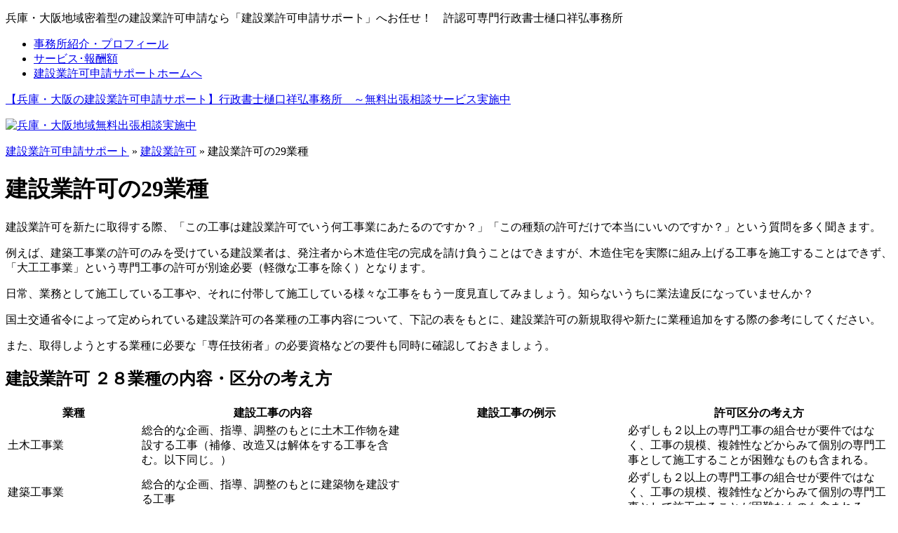

--- FILE ---
content_type: text/html; charset=UTF-8
request_url: http://www.higuchi-hp.com/kensetsu/28/
body_size: 12944
content:
<?xml version="1.0" encoding="UTF-8"?>
<!DOCTYPE html PUBLIC "-//W3C//DTD XHTML 1.0 Transitional//EN" "http://www.w3.org/TR/xhtml1/DTD/xhtml1-transitional.dtd">
<html xmlns="http://www.w3.org/1999/xhtml" lang="ja" xml:lang="ja">
<head>
<meta http-equiv="Content-Type" content="text/html; charset=UTF-8" />
<meta http-equiv="Content-Script-Type" content="text/javascript" />
<meta http-equiv="Content-Style-Type" content="text/css" />
<title>建設業許可の29業種 | 【兵庫・大阪の建設業許可申請サポート】行政書士樋口祥弘事務所　～無料出張相談サービス実施中　【行政書士樋口祥弘事務所】</title>
<style type="text/css" media="screen">
@import url( http://www.higuchi-hp.com/wp-content/themes/smartweblab/style.css );
</style>
<link rel="alternate" type="application/rss+xml" title="RSS 2.0" href="http://www.higuchi-hp.com/feed/" />
<link rel="alternate" type="text/xml" title="RSS .92" href="http://www.higuchi-hp.com/feed/rss/" />
<link rel="alternate" type="application/atom+xml" title="Atom 0.3" href="http://www.higuchi-hp.com/feed/atom/" />
<link rel="pingback" href="http://www.higuchi-hp.com/xmlrpc.php" />
<link rel="alternate" type="application/rss+xml" title="ROR" href="/ror.xml" />
	<link rel='archives' title='2016年7月' href='http://www.higuchi-hp.com/2016/07/' />
	<link rel='archives' title='2016年6月' href='http://www.higuchi-hp.com/2016/06/' />
	<link rel='archives' title='2015年3月' href='http://www.higuchi-hp.com/2015/03/' />
	<link rel='archives' title='2015年2月' href='http://www.higuchi-hp.com/2015/02/' />
	<link rel='archives' title='2014年7月' href='http://www.higuchi-hp.com/2014/07/' />
	<link rel='archives' title='2014年6月' href='http://www.higuchi-hp.com/2014/06/' />
	<link rel='archives' title='2014年5月' href='http://www.higuchi-hp.com/2014/05/' />
	<link rel='archives' title='2014年4月' href='http://www.higuchi-hp.com/2014/04/' />
	<link rel='archives' title='2014年3月' href='http://www.higuchi-hp.com/2014/03/' />
	<link rel='archives' title='2014年2月' href='http://www.higuchi-hp.com/2014/02/' />
	<link rel='archives' title='2013年12月' href='http://www.higuchi-hp.com/2013/12/' />
	<link rel='archives' title='2013年1月' href='http://www.higuchi-hp.com/2013/01/' />
	<link rel='archives' title='2012年1月' href='http://www.higuchi-hp.com/2012/01/' />
	<link rel='archives' title='2011年1月' href='http://www.higuchi-hp.com/2011/01/' />
	<link rel='archives' title='2010年6月' href='http://www.higuchi-hp.com/2010/06/' />
	<link rel='archives' title='2009年6月' href='http://www.higuchi-hp.com/2009/06/' />
	<link rel='archives' title='2009年2月' href='http://www.higuchi-hp.com/2009/02/' />
	<link rel='archives' title='2008年9月' href='http://www.higuchi-hp.com/2008/09/' />
	<link rel='archives' title='2008年8月' href='http://www.higuchi-hp.com/2008/08/' />
	<link rel='archives' title='2008年6月' href='http://www.higuchi-hp.com/2008/06/' />
	<link rel='archives' title='2008年3月' href='http://www.higuchi-hp.com/2008/03/' />
	<link rel='archives' title='2008年1月' href='http://www.higuchi-hp.com/2008/01/' />
<link rel='dns-prefetch' href='//s.w.org' />
<link rel="alternate" type="application/rss+xml" title="【兵庫・大阪の建設業許可申請サポート】行政書士樋口祥弘事務所　～無料出張相談サービス実施中 &raquo; 建設業許可の29業種 のコメントのフィード" href="http://www.higuchi-hp.com/kensetsu/28/feed/" />
		<script type="text/javascript">
			window._wpemojiSettings = {"baseUrl":"https:\/\/s.w.org\/images\/core\/emoji\/2.2.1\/72x72\/","ext":".png","svgUrl":"https:\/\/s.w.org\/images\/core\/emoji\/2.2.1\/svg\/","svgExt":".svg","source":{"concatemoji":"http:\/\/www.higuchi-hp.com\/wp-includes\/js\/wp-emoji-release.min.js?ver=4.7.29"}};
			!function(t,a,e){var r,n,i,o=a.createElement("canvas"),l=o.getContext&&o.getContext("2d");function c(t){var e=a.createElement("script");e.src=t,e.defer=e.type="text/javascript",a.getElementsByTagName("head")[0].appendChild(e)}for(i=Array("flag","emoji4"),e.supports={everything:!0,everythingExceptFlag:!0},n=0;n<i.length;n++)e.supports[i[n]]=function(t){var e,a=String.fromCharCode;if(!l||!l.fillText)return!1;switch(l.clearRect(0,0,o.width,o.height),l.textBaseline="top",l.font="600 32px Arial",t){case"flag":return(l.fillText(a(55356,56826,55356,56819),0,0),o.toDataURL().length<3e3)?!1:(l.clearRect(0,0,o.width,o.height),l.fillText(a(55356,57331,65039,8205,55356,57096),0,0),e=o.toDataURL(),l.clearRect(0,0,o.width,o.height),l.fillText(a(55356,57331,55356,57096),0,0),e!==o.toDataURL());case"emoji4":return l.fillText(a(55357,56425,55356,57341,8205,55357,56507),0,0),e=o.toDataURL(),l.clearRect(0,0,o.width,o.height),l.fillText(a(55357,56425,55356,57341,55357,56507),0,0),e!==o.toDataURL()}return!1}(i[n]),e.supports.everything=e.supports.everything&&e.supports[i[n]],"flag"!==i[n]&&(e.supports.everythingExceptFlag=e.supports.everythingExceptFlag&&e.supports[i[n]]);e.supports.everythingExceptFlag=e.supports.everythingExceptFlag&&!e.supports.flag,e.DOMReady=!1,e.readyCallback=function(){e.DOMReady=!0},e.supports.everything||(r=function(){e.readyCallback()},a.addEventListener?(a.addEventListener("DOMContentLoaded",r,!1),t.addEventListener("load",r,!1)):(t.attachEvent("onload",r),a.attachEvent("onreadystatechange",function(){"complete"===a.readyState&&e.readyCallback()})),(r=e.source||{}).concatemoji?c(r.concatemoji):r.wpemoji&&r.twemoji&&(c(r.twemoji),c(r.wpemoji)))}(window,document,window._wpemojiSettings);
		</script>
		<style type="text/css">
img.wp-smiley,
img.emoji {
	display: inline !important;
	border: none !important;
	box-shadow: none !important;
	height: 1em !important;
	width: 1em !important;
	margin: 0 .07em !important;
	vertical-align: -0.1em !important;
	background: none !important;
	padding: 0 !important;
}
</style>
<link rel='https://api.w.org/' href='http://www.higuchi-hp.com/wp-json/' />
<link rel="EditURI" type="application/rsd+xml" title="RSD" href="http://www.higuchi-hp.com/xmlrpc.php?rsd" />
<link rel="wlwmanifest" type="application/wlwmanifest+xml" href="http://www.higuchi-hp.com/wp-includes/wlwmanifest.xml" /> 
<link rel='prev' title='特定建設業の要件' href='http://www.higuchi-hp.com/document/tokutei/' />
<link rel='next' title='あわせて取得した方がよい業種' href='http://www.higuchi-hp.com/kensetsu/recommend/' />
<meta name="generator" content="WordPress 4.7.29" />
<link rel="canonical" href="http://www.higuchi-hp.com/kensetsu/28/" />
<link rel='shortlink' href='http://www.higuchi-hp.com/?p=28' />
<link rel="alternate" type="application/json+oembed" href="http://www.higuchi-hp.com/wp-json/oembed/1.0/embed?url=http%3A%2F%2Fwww.higuchi-hp.com%2Fkensetsu%2F28%2F" />
<link rel="alternate" type="text/xml+oembed" href="http://www.higuchi-hp.com/wp-json/oembed/1.0/embed?url=http%3A%2F%2Fwww.higuchi-hp.com%2Fkensetsu%2F28%2F&#038;format=xml" />
</head>
<body id="pagetop">
<div id="rap">
<div class="description">
<p>兵庫・大阪地域密着型の建設業許可申請なら「建設業許可申請サポート」へお任せ！　許認可専門行政書士樋口祥弘事務所</p>
<div class="top-navi">
<ul>
<li class="tn01"><a href="http://www.higuchi-hp.com/office/">事務所紹介・プロフィール</a></li>
<li class="tn02"><a href="http://www.higuchi-hp.com/service/">サービス･報酬額</a></li>
<li class="tn03"><a href="http://www.higuchi-hp.com/">建設業許可申請サポートホームへ</a></li>
</ul>
</div>
</div>


<div id="header">
	<div id="logo-area">
		<div id="logo"><a href="http://www.higuchi-hp.com">【兵庫・大阪の建設業許可申請サポート】行政書士樋口祥弘事務所　～無料出張相談サービス実施中</a></div>
	</div>
<div class="header-contact">
<p><a href="/contact/"><img src="/img/header-banner.png" alt="兵庫・大阪地域無料出張相談実施中" /></a></p>
</div>


</div>
<!-- /header -->
<div id="content">

<div id="pankuzu">

<!-- Breadcrumb, generated by 'Breadcrumb Nav XT' - http://sw-guide.de/ -->
<a href="http://www.higuchi-hp.com" title="Browse to: 建設業許可申請サポート">建設業許可申請サポート</a> &raquo; <a href="http://www.higuchi-hp.com/category/kensetsu/" rel="category tag">建設業許可</a> &raquo; 建設業許可の29業種
</div>



<div class="post">

<h1 class="title-header01" id="post-28">建設業許可の29業種</h1>

<div class="storycontent">
<p> 建設業許可を新たに取得する際、「この工事は建設業許可でいう何工事業にあたるのですか？」「この種類の許可だけで本当にいいのですか？」という質問を多く聞きます。</p>
<p>例えば、建築工事業の許可のみを受けている建設業者は、発注者から木造住宅の完成を請け負うことはできますが、木造住宅を実際に組み上げる工事を施工することはできず、「大工工事業」という専門工事の許可が別途必要（軽微な工事を除く）となります。</p>
<p>日常、業務として施工している工事や、それに付帯して施工している様々な工事をもう一度見直してみましょう。知らないうちに業法違反になっていませんか？</p>
<p>国土交通省令によって定められている建設業許可の各業種の工事内容について、下記の表をもとに、建設業許可の新規取得や新たに業種追加をする際の参考にしてください。</p>
<p>また、取得しようとする業種に必要な「専任技術者」の必要資格などの要件も同時に確認しておきましょう。</p>
<h2>建設業許可 ２８業種の内容・区分の考え方</h2>
<table class="basic-table" width="100%">
<tr>
<th width="15%">業種</th>
<th width="30%">建設工事の内容</th>
<th width="25%">建設工事の例示</th>
<th width="30%">許可区分の考え方</th>
</tr>
<tr>
<td>土木工事業</td>
<td>総合的な企画、指導、調整のもとに土木工作物を建設する工事（補修、改造又は解体をする工事を含む。以下同じ。）</td>
<td></td>
<td>必ずしも２以上の専門工事の組合せが要件ではなく、工事の規模、複雑性などからみて個別の専門工事として施工することが困難なものも含まれる。
</td>
</tr>
<tr>
<td>建築工事業</td>
<td>総合的な企画、指導、調整のもとに建築物を建設する工事</td>
<td></td>
<td>必ずしも２以上の専門工事の組合せが要件ではなく、工事の規模、複雑性などからみて個別の専門工事として施工することが困難なものも含まれる。
</td>
</tr>
<tr>
<td>大工工事業</td>
<td>木材の加工又は取付けにより工作物を築造し、又は工作物に木製設備を取付ける工事</td>
<td>大工工事、型枠工事、造作工事</td>
<td></td>
</tr>
<tr>
<td>左官工事業</td>
<td>工作物に壁土、モルタル、漆くい、プラスター、繊維等をこて塗り、吹き付け又ははり付ける工事</td>
<td>左官工事、モルタル工事、モルタル防水工事、吹付け工事、とぎ出し工事、洗い出し工事</td>
<td>① 防水モルタルを用いた防水工事は左官工事業、防水工事業どちらの業種の許可でも施工可能である。<br />
② 「タス張り工事」「乾式壁工事」については、通常、左官工事を行う際の準備作業として当然に含まれている。</td>
</tr>
<tr>
<td>とび土木工事業</td>
<td>①足場の組立て、機械器具・建設機材等の重量物の運搬配置、鉄骨などの組立て、工作物の解体等を行う工事<br />
②くい打ち、くい抜き、場所打ぐいを行う工事<br />
③土砂等の掘削、盛上げ、締固め等を行う工事<br />
④コンクリートにより工作物を築造する工事<br />
⑤その他基礎的ないしは準備的工事
</td>
<td>①とび工事、ひき工事、足場等仮設工事、重量物の揚重運搬配置工事、鉄筋組立て工事、コンクリートブロック据付け工事<br />
②くい工事、くい打ち工事、くい抜き工事、場所打ぐい工事<br />
③土工事、掘削工事、根切り工事、発破工事、盛土工事<br />
④コンクリート工事、コンクリート打設工事、コンクリート圧送工事、プレストレストコンクリート工事<br />
⑤地すべり防止工事、地盤改良工事、ボーリンググラウト工事、土留め工事、仮締切り工事、吹付け工事、道路付付属物設置工事、捨石工事、外構工事、はりつけ工事
</td>
<td>①『とび・土工・コンクリート工事』における「コンクリートブロック据付け工事」並びに『石工事』及び『タイル・れんが・ブロック工事』における「コンクリートブロック積み・張り工事」間の区分の考え方は、根固めブロック、消波ブロックの据付け等土木工事において規模の大きいコンクロートの据付けを行う工事等が『とび・土工・コンクリート工事』であり、建築物の内外装として擬石等をはり付ける工事や法面処理又は擁壁としてコンクリートブロックを積み、又ははり付ける工事等が『石工事』であり、コンクリートブロックにより建築物を建設する工事等が『タイル・れんが・ブロック工事』である。<br />
②「プレストレストコンクリート工事」のうち橋梁等の土木工作物を総合的に建設する工事は『土木一式工事』に該当する。<br />
③「吹付け工事」とは、「モルタル吹付け工事」及び「種子吹付け工事」を総称したものであり、法面処理等のためにモルタル又は種子を吹付ける工事をいい、建築物に対するモルタル等の吹付けは『左官工事』における「吹付け工事」に該当する。<br />
④「地盤改良工事」とは、薬液注入工事、ウエルポイント工事等各種の地盤の改良を行う工事を総称したものである。</td>
</tr>
<tr>
<td>石工事業</td>
<td>石材（石材に類似のコンクリートブロック及び擬石を含む。）の加工又は積方により工作物を築造し、又は工作物に石材を取付ける工事</td>
<td>石積み（張り）工事、コンクリートブロック積み（張り）工事</td>
<td>
</td>
</tr>
<tr>
<td>屋根工事業</td>
<td>瓦、スレート、金属薄板等により屋根をふく工事</td>
<td>屋根ふき工事</td>
<td>①「瓦」「スレート」「金属薄板」については、屋根をふく材料の別を示したものにすぎず、また、これら以外の材料による屋根ふき工事も多いことから、これらを包括して「屋根ふき工事」とする。したがって、「板金屋根工事」も『板金工事』ではなく『屋根工事』に該当する。<br />
②「屋根断熱工事」は、断熱処理を施した材料により屋根をふく工事であり「屋根ふき工事」の一類型である。</td>
</tr>
<tr>
<td>電気工事業</td>
<td>発電設備、変電設備、送配電設備、構内電気設備等を設置する工事</td>
<td>発電設備工事、送配電線工事、引込線工事、変電設備工事、構内電気設備（非常用電気設備含む。）工事、照明設備工事、電車線工事、信号設備工事、ネオン装置工事</td>
<td>必ずしも２以上の専門工事の組合せが要件ではなく、工事の規模、複雑性などからみて個別の専門工事として施工することが困難なものも含まれる。
</td>
</tr>
<tr>
<td>管工事業</td>
<td>冷暖房、空気調和、給排水、衛生等のための設備を設置し、又は金属製等の管を使用して水、油、ガス、水蒸気等を送配するための設備を設置する工事</td>
<td>冷暖房設備工事、冷凍冷蔵設備工事、空気調和設備工事、給排水、給湯設備工事、厨房設備工事、衛生設備工事、浄化槽工事、水洗便所設備工事、ガス管配管工事、ダクト工事、管内更生工事</td>
<td>し尿処理に関する施設の建設工事における『管工事』『水道施設工事』『清掃施設工事』間の区分の考え方は、規模の大小を問わず浄化槽によりし尿を処理する施設の建設工事が『管工事』に該当し、公共工事が設置するもので下水道により収集された汚水を処理する施設の建設工事が『水道施設工事』に該当し、公共団体が設置するもので汲取方式により収集されたし尿を処理する施設の建設工事が『清掃施設工事』に該当する。
</td>
</tr>
<tr>
<td>タイル・れんが・ブロック工事業</td>
<td>れんが、コンクリートブロック等により工作物を築造し、又は工作物にれんが、コンクリートブロック、タイル等を取付け、又ははり付ける工事</td>
<td>コンクリートブロック積み（張り）工事、レンガ積み（張り）工事、タイル張り工事、築炉工事、スレート張り工事</td>
<td>①「スレート張り工事」とは、スレートを外壁等にはる工事を内容としており、スレートにより屋根をふく工事は『屋根工事』に該当する。<br />
②「コンクリートブロック」には、プレキャストコンクリートパネル及びオートクレイブ養生をした軽量気ほうコンクリートパネルも含まれる。</p>
</td>
</tr>
<tr>
<td>鋼構造物工事業</td>
<td>形鋼、鋼板等の鋼材の加工又は組立てにより工作物を築造する工事</td>
<td>鉄骨工事、橋梁工事、鉄塔工事、石油・ガス等の貯蔵用タンク設備工事、屋外広告工事、門扉設置工事</td>
<td>『鋼構造物工事』における「鉄骨工事」と『とび・土工・コンクリート工事』における「鉄骨組立工事」との区分の考え方は、鉄骨の製作、加工から組立までを一貫して請け負うのが『鋼構造物工事』であり、既に加工された鉄骨を現場で組立てることのみを請け負うのが『とび・土工・コンクリート工事』である。
</td>
</tr>
<tr>
<td>鉄筋工事業</td>
<td>棒鋼等の鋼材を加工し、接合し、又は組立てる工事</td>
<td>鉄筋加工組立て工事、ガス圧接工事</td>
<td></td>
</tr>
<tr>
<td>舗装工事業</td>
<td>道路等の地盤面をアスファルト、コンクリート、砂、砂利、砕石等によりほ装する工事</td>
<td>アスファルトほ装工事、コンクリートほ装工事、ブロックほ装工事、路盤築造工事</td>
<td>①ほ装工事と併せて施工されることが多いガードレール設置工事については、工事の種類としては『とび・土工・コンクリート工事』に該当する。<br />
②人工芝張付け工事については、地盤面をコンクリート等でほ装した上にはり付けるものは『ほ装工事』に該当する。</p>
</td>
</tr>
<tr>
<td>しゅんせつ工事業</td>
<td>河川、港湾等の水底をしゅんせつする工事</td>
<td>しゅんせつ工事</td>
<td>
</td>
</tr>
<tr>
<td>板金工事業</td>
<td>金属薄板等を加工して工作物に取付け、又は工作物に金属製等の付属物を取付ける工事</td>
<td>板金加工取付け工事、建築板金工事</td>
<td>「建築板金工事」とは、建築物の内外装として建築物の板金をはり付ける工事をいい、具体的には建築物の外壁へのカラー鉄板張付け工事や厨房の天井へのステンレス板張付け工事等である。
</td>
</tr>
<tr>
<td>ガラス工事業</td>
<td>工作物にガラスを加工して取付ける工事</td>
<td>ガラス加工取付け工事</td>
<td>
</td>
</tr>
<tr>
<td>塗装工事業</td>
<td>塗料、塗材等を工作物に吹付け、塗付け、又ははり付ける工事</td>
<td>塗装工事、溶射工事、ライニング工事、布張り仕上工事、鋼構造物塗装工事、路面標示工事</td>
<td>「下地調整工事」「ブラスト工事」については、通常塗装工事を行う際の準備作業として当然に含まれるものである。
</td>
</tr>
<tr>
<td>防水工事業</td>
<td>アスファルト、モルタル、シーリング材等によって防水を行う工事</td>
<td>アスファルト防水工事、モルタル防水工事、シーリング工事、塗膜防水工事、シート防水工事、注水防水工事</td>
<td>『防水工事』に含まれるものは、いわゆる建築系の防水工事のみであり、トンネル防水工事等の土木系の防水工事は『とび・土工・コンクリート工事』に該当する。
</td>
</tr>
<tr>
<td>内装仕上工事業</td>
<td>木材、石膏ボード、吹音板、壁紙、たたみ、ビニール床タイル、カーペット、ふすま等を用いて建築物の内装仕上げを行う工事</td>
<td>インテリア工事、天井仕上工事、壁張り工事、内装間仕切り工事、床仕上工事、たたみ工事、ふすま工事、家具工事、防音工事</td>
<td>①「家具工事」とは、建築物に家具を据付け又は家具の材料を現場にて加工若しくは組立てて据付ける工事をいう。<br />
②「防音工事」とは、建築物における通常の防音工事であり、ホール等の構造的に音響効果を目的とするような工事は含まれない。</p>
</td>
</tr>
<tr>
<td>機械器具設置工事業</td>
<td>機械器具の組立て等により工作物を建設し、又は工作物に機械器具を取付ける工事</td>
<td>プラント設備工事、運搬機器設置工事、内燃力発電設備工事、集塵機器設置工事、給排気機器設置工事、揚排水機器設置工事、ダム用仮設備工事、遊戯施設設置工事、舞台装置設置工事、サイロ設置工事、立体駐車場設備工事</td>
<td>①『機械器具設置工事業』には広く全ての機械器具類の設置に関する工事が含まれるため、機械器具の種類によっては『電気工事』『管工事』『電気通信工事』『消防施設工事』等と重複するものもあるが、これらについては原則として『電気工事』等それぞれの専門の工事の方に区分するものとし、これたいずれにも該当しない機械器具あるいは複合的な機械器具の設置が『機械器具設置工事業』に該当する。<br />
②「運搬機器設置工事」には「昇降機設置工事」も含まれる。<br />
③「給排気機器設置工事」とはトンネル、地下道等の給排気用に設置される機械器具に関する工事であり、建築物の中に設置される通常の空調機器の設置工事は『管工事』に該当する。</p>
</td>
</tr>
<tr>
<td>熱絶縁工事業</td>
<td>工作物又は工作物の設備を熱絶縁する工事</td>
<td>冷暖房設備、冷凍冷蔵設備、動力設備又は燃料工業、化学工業等の設備の熱絶縁工事</td>
<td>
</td>
</tr>
<tr>
<td>電気通信工事業</td>
<td>有線電気通信設備、無線電機通信設備、放送機械設備、データ通信設備等の電気通信設備を設置する工事</td>
<td>電機通信線路設備工事、電気通信機械設置工事、放送機械設備工事、空中線設備工事、データ通信設備工事、情報制御設備工事、TV電波障害防除設備工事</td>
<td>
「情報制御設備工事」にはコンピュータ等の情報処理設備の設置工事も含まれる。</td>
</tr>
<tr>
<td>熱絶縁工事業</td>
<td>工作物又は工作物の設備を熱絶縁する工事</td>
<td>冷暖房設備、冷凍冷蔵設備、動力設備又は燃料工業、化学工業等の設備の熱絶縁工事</td>
<td>
</td>
</tr>
<tr>
<td>造園工事業</td>
<td>整地、樹木の植栽、景石のすえ付け等により庭園、公園、緑地等の苑地を築造し、道路、建築物の屋上等を緑化し、又は植生を復元する工事</td>
<td>植栽工事、地被工事、景石工事、地ごしらえ工事、公園設備工事、広場工事、園路工事、水景工事、屋上等緑化工事</td>
<td>①「広場工事」とは、修景広場、芝生広場、運動広場その他の広場を築造する工事であり、「園路工事」とは、公園内の遊歩道、緑道等を建設する工事である。<br />
②「公園設備工事」には、花壇、噴水その他の修景施設、休憩所その他の休養施設、遊戯施設、便益施設等の建設工事が含まれる。<br />
③「屋上等緑化工事」とは、建築物の屋上、壁面等を緑化する建設工事である。<br />
④「植栽工事」には、植生を復元する建設工事が含まれる。</p>
</td>
</tr>
<tr>
<td>さく井工事業</td>
<td>さく井機械等を用いてさく孔、さく井を行う工事又はこれらの工事に伴う揚水設備設置等を行う工事</td>
<td>さく井工事、観測井工事、還元井工事、温泉掘削工事、井戸築造工事、さく孔工事、石油掘削工事、天然ガス掘削工事、揚水設備工事</td>
<td>
</td>
</tr>
<tr>
<td>建具工事業</td>
<td>工作物に木製又は金属製の建具等を取付ける工事</td>
<td>金属製建具取付け工事、サッシ取付け工事、金属製カーテンウォール取付け工事、シャッター取付け工事、自動ドア取付け工事、木製建具取付け工事、ふすま工事</td>
<td>
</td>
</tr>
<tr>
<td>水道施設工事業</td>
<td>上水道、工業用水道等のための取水、浄水、配水等の施設を築造する工事又は公共下水道若しくは流域下水道の処理設備を設置する工事</td>
<td>取水施設工事、浄水施設工事、配水施設工事、下水処理設備工事</td>
<td>上下水道に関する施設の建設工事における『水道施設工事』『管工事』『土木一式工事』間の区分の考え方は、上下水道等の取水、浄水、配水等の施設及び下水処理場内の処理設備を築造、設置する工事が『水道施設工事』であり、家屋その他の施設の敷地内の配管工事及び上水道等の配水小管を設置する工事が『管工事』であり、これらの敷地外の例えば公道下等の下水道の配管工事及び下水処理場自体の敷地造成工事が『土木一式工事』である。なお、農業用水道、かんがい用排水施設等の建設工事は『土木一式工事』に該当する。
</td>
</tr>
<tr>
<td>消防施設工事業</td>
<td>火災警報設備、消火設備、避難設備若しくは消火活動に必要な設備を設置し、又は工作物に取付ける工事</td>
<td>屋内消火栓設置工事、スプリンクラー設置工事、水噴霧、泡、不燃性ガス、蒸発性液体又は粉末による消火設備工事、屋外消化栓設置工事、動力消防ポンプ設置工事、火災報知設備工事、漏電火災警報器設備工事、非常警報設備工事、金属製避難はしご、救助袋、緩降機、避難橋又は排煙設備の設置工事</td>
<td>「金属製避難はしご」とは、火災時等にのみ使用する組立式のはしごであり、ビルの外壁に固定された避難階段等はこれに該当しない。このような固定された避難階段を設置する工事は、建築物の躯体の一部の工事として『建築一式工事』又は『鋼構造物工事』に該当する。
</td>
</tr>
<tr>
<td>解体工事業</td>
<td>工作物の解体を行う工事</td>
<td>工作物解体工事</td>
<td>それぞれの専門工事において建設される目的物について、それのみを解体する工事は各専門工事に該当する。総合的な企画、指導、調整のもとに土木工作物や建築物を解体する工事は、それぞれ「土木一式工事」や「建築一式工事」に該当する。
</td>
</tr>
</table>
<div class="pr">
いかがでしたか？<br />
当り前のことのようで、意外と見落としていることがあるかもしれません。<br />
心配な方は一度ご相談くださいませ。</p>
<p class="link-style"><a href="/contact/">お問い合わせ</a></p>
</div>
<p><a href="http://www.higuchi-hp.com/contact/">建設業許可に関するお問い合わせはこちらから</a></p>
</div>
</div>

<div class="navigation">
<div class="prev"><a href="http://www.higuchi-hp.com/kensetsu/%e4%b8%80%e8%88%ac%e5%bb%ba%e8%a8%ad%e6%a5%ad%e3%81%a8%e7%89%b9%e5%ae%9a%e5%bb%ba%e8%a8%ad%e6%a5%ad/" rel="prev">一般建設業と特定建設業</a></div>

<div class="next"><a href="http://www.higuchi-hp.com/kensetsu/recommend/" rel="next">あわせて取得した方がよい業種</a></div>
</div>

<div class="pagetop"><a href="#pagetop"><img src="/img/pagetop.png" alt="ページの先頭へ戻る" /></a></div>

<div class="pagefooter">
<p class="copy-omakase">これから建設業許可の取得をお考えの方も、すでに許可をお持ちの方も、
建設業許可に関することなら建設業許可専門行政書士樋口にお任せ下さい！</p>

<p style="text-align:center;padding:10px 15px;background:#ffffdd"><b>建設業と関連の深い業務もお任せ下さい！</b><br />
「株式会社の設立 」、「宅建業の免許」、「<a href="http://sanpai-unpan.com/">産業廃棄物収集運搬業の許可</a>」、<br />
「解体工事業、電気工事業、建築士事務所の登録等」、「資金調達の相談」等



<p class="copy-support">より良い解決策を提案できるよう、専門家として全力でサポートします。</p>

<p><a href="/contact/"><img src="/img/bt-contact.png" alt="無料診断・無料相談メールは今すぐこちらから" /></a></p>

<p><img src="/img/tel.png" alt="電話受付時間（月～土AM9：30～PM19:00）" /><br />
ホームページを見たとお伝え下さい。行政書士　樋口が対応させて頂きます。</p>

<p>メール・FAXでもお問い合わせいただけます。（２４時間受付）<br />
<img src="/img/mail-fax.png" alt="mail-fax" /></p>




<p><a href="/contact/"><img src="/img/bn-consul.png" alt="兵庫・大阪無料出張相談サービス実施中" /></a></p>


<p><a href="/tokuten/"><img src="/img/bn-tokuten.png" alt="お申し込み特典のご案内" /></a></p>
</div>

<div class="about-area">
<img src="/img/photo.png" alt="行政書士樋口祥弘" class="about-img" />
<div class="about">
<h3>行政書士樋口祥弘事務所</h3>
<p>兵庫県行政書士会会員<br />
日本行政書士会連合会 第07261239号<br />
入国管理局承認申請取次者<br />
個人情報保護士認定者<br />
行政書士　樋口 祥弘 （ヒグチ ヨシヒロ）<br />
〒660-0064　兵庫県尼崎市稲葉荘1丁目6番29号<br />
TEL ： 06-6430-7844<br />
FAX ： 06-6430-7845<br />
Mail: info@higuchi-hp.com</p>
</div>

<p style="clear:both;" class="link-style"><a href="/office">事務所概要・アクセスマップはこちら</a></p>

</div>
<div class="cover">
<img src="/img/area.png" alt="ご足労かけません！私がお伺いいたします！" style="float:left;margin-right:15px" />
<p class="cover-copy">兵庫大阪地域密着型！建設業許可申請サポートの訪問相談対応地域</p>
 
<p>尼崎市・西宮市・宝塚市・芦屋市・伊丹市・川西市・明石市・加古川市・三田市・三木市・神戸市（北区・須磨区・垂水区・中央区・長田区・灘区・西区・東灘区・兵庫区）・他兵庫県全域対応・大阪市（旭区・阿倍野区・生野区・北区・此花区・城東区・住之江区・住吉区・大正区・中央区・鶴見区・天王寺区・浪速区・西区・西成区・西淀川区・東住吉区・東淀川区・平野区・福島区・港区・都島区・淀川区）堺市・豊中市・池田市・茨木市・吹田市・高槻市・守口市・枚方市・門真市・摂津市・門真市・東大阪市・他大阪府全域対応</p>

</div>
<div class="pagetop"><a href="#pagetop"><img src="/img/pagetop.png" alt="ページの先頭へ戻る" /></a></div>

</div>


<div id="menu">
<p><a href="/contact/"><img src="/img/bt-contact-s.png" alt="お問い合わせ・相談申込み" /></a></p>


<div class="menu-consul">
<h2>兵庫・大阪無料出張相談実施中</h2>
<p>無料出張相談のご予約はお電話・インターネットから</p>
<p class="menu-tel"><img src="/img/menu-tel.png" alt="建設業許可無料出張相談申込み電話番号" /></p>
<p><a href="/contact/" title="無料出張相談のネット申込みはこちら"><img src="/img/bt-consul-s.png" alt="無料出張相談の申込み" /></a></p>
</div>


<div class="service-menu">
<h2 class="service-header">建設業許可申請サポート.comサービス案内</h2>
  <ul>
    <li><a href="/service/">サービス案内・報酬について</a></li>
    <li><a href="/service/point/">サービスポイント</a></li>
    <li><a href="/service/s_kensetsu/">建設業許可申請一式代行</a></li>
    <li><a href="/service/s_keishin/">経審一式サポート</a></li>
    <li><a href="/service/flow/">お申込から申請までの流れ</a></li>
    <li><a href="/service/faq/">よくあるご質問（FAQ）</a></li>
  </ul>
</div>

<p><a href="/tokuten/"><img src="/img/bn-tokuten-s.png" alt="お申し込み特典のご案内" /></a></p>

<div class="menu-list">
<h2>建設業許可</h2>
<ul>
  <li><a href="http://www.higuchi-hp.com/kensetsu/words/">建設業許可 用語解説</a></li>
  <li><a href="http://www.higuchi-hp.com/kensetsu/kiso/">建設業許可 基礎知識</a></li>
  <li><a href="http://www.higuchi-hp.com/kensetsu/recommend/">あわせて取得した方がよい業種</a></li>
  <li><a href="http://www.higuchi-hp.com/kensetsu/28/">建設業許可の29業種</a></li>
  <li><a href="http://www.higuchi-hp.com/kensetsu/%e4%b8%80%e8%88%ac%e5%bb%ba%e8%a8%ad%e6%a5%ad%e3%81%a8%e7%89%b9%e5%ae%9a%e5%bb%ba%e8%a8%ad%e6%a5%ad/">一般建設業と特定建設業</a></li>
  <li><a href="http://www.higuchi-hp.com/kensetsu/%e7%9f%a5%e4%ba%8b%e8%a8%b1%e5%8f%af%e3%81%a8%e5%a4%a7%e8%87%a3%e8%a8%b1%e5%8f%af/">知事許可と大臣許可</a></li>
  <li><a href="http://www.higuchi-hp.com/kensetsu/%e5%bb%ba%e8%a8%ad%e6%a5%ad%e8%a8%b1%e5%8f%af%e3%81%af%e5%bf%85%e8%a6%81%e3%81%8b/">建設業許可は必要か</a></li>
</ul>
</div>


<div class="menu-list">
<h2>建設業許可の要件</h2>
<ul>
  <li><a href="http://www.higuchi-hp.com/document/syukkou/">出向社員について</a></li>
  <li><a href="http://www.higuchi-hp.com/document/%e4%b8%bb%e4%bb%bb%e6%8a%80%e8%a1%93%e8%80%85%e3%81%a8%e7%9b%a3%e7%90%86%e6%8a%80%e8%a1%93%e8%80%85/">主任技術者と監理技術者</a></li>
  <li><a href="http://www.higuchi-hp.com/document/kekkaku/">欠格要件について</a></li>
  <li><a href="http://www.higuchi-hp.com/document/yokencheck/">建設業許可の要件チェック</a></li>
  <li><a href="http://www.higuchi-hp.com/document/osaka/">【大阪府】新規許可確認書類</a></li>
  <li><a href="http://www.higuchi-hp.com/document/hyougo/">【兵庫県】新規許可確認書類</a></li>
  <li><a href="http://www.higuchi-hp.com/document/new-document/">建設業許可必要書類一覧</a></li>
  <li><a href="http://www.higuchi-hp.com/document/kokkashikaku/">専任技術者の国家資格一覧</a></li>
  <li><a href="http://www.higuchi-hp.com/document/sennin/">専任技術者について</a></li>
  <li><a href="http://www.higuchi-hp.com/document/kanri/">経営業務の管理責任者について</a></li>
  <li><a href="http://www.higuchi-hp.com/document/tokutei/">特定建設業の要件</a></li>
  <li><a href="http://www.higuchi-hp.com/document/ippan/">一般建設業の要件</a></li>
</ul>
</div>

<div class="menu-list">
<h2>許可取得後の手続き</h2>
<ul>
  <li><a href="http://www.higuchi-hp.com/after/attention/">建設業許可業者の注意事項</a></li>
  <li><a href="http://www.higuchi-hp.com/after/houjin/">個人から法人成り</a></li>
  <li><a href="http://www.higuchi-hp.com/after/kyokagae/">般・特新規　許可換え</a></li>
  <li><a href="http://www.higuchi-hp.com/after/gyoutsui/">業種追加申請</a></li>
  <li><a href="http://www.higuchi-hp.com/after/todokede/">各種変更届</a></li>
  <li><a href="http://www.higuchi-hp.com/after/kessan/">決算変更届</a></li>
  <li><a href="http://www.higuchi-hp.com/after/update/">許可の更新手続き</a></li>
</ul>
</div>


<div class="menu-list">
<h2>建設業許可のQ&A</h2>
<ul>
  <li><a href="http://www.higuchi-hp.com/qanda/after/">建設業許可取得後について</a></li>
  <li><a href="http://www.higuchi-hp.com/qanda/condition/">建設業許可要件について</a></li>
  <li><a href="http://www.higuchi-hp.com/qanda/kyoka/">建設業許可について</a></li>
</ul>
</div>

<div class="menu-list">
<h2>建設業許可の法改正</h2>
<ul>
  <li><a href="http://www.higuchi-hp.com/kaisei/gijutsukanwa/">技術者配置の金額要件緩和</a></li>
  <li><a href="http://www.higuchi-hp.com/kaisei/kaitai-2/">解体工事業の新設</a></li>
  <li><a href="http://www.higuchi-hp.com/kaisei/amend/">建設業法改正H27.4　</a></li>
  <li><a href="http://www.higuchi-hp.com/kaisei/kenkohoken/">健康保険等の加入確認書類について</a></li>
  <li><a href="http://www.higuchi-hp.com/kaisei/20081128/">建設業法等の一部改正</a></li>
  <li><a href="http://www.higuchi-hp.com/kaisei/kaisei/">建設業許可必要書類の改正</a></li>
</ul>
</div>


<div class="menu-list">
<h2>経営事項審査申請</h2>
<ul>
  <li><a href="http://www.higuchi-hp.com/keishin/staff/">経審で認められる技術職員</a></li>
  <li><a href="http://www.higuchi-hp.com/keishin/others/">その他社会性等について</a></li>
  <li><a href="http://www.higuchi-hp.com/keishin/rousai/">法定外労災とは</a></li>
  <li><a href="http://www.higuchi-hp.com/keishin/taisyoku/">退職一時金制度とは</a></li>
  <li><a href="http://www.higuchi-hp.com/keishin/kentai/">建退共とは</a></li>
  <li><a href="http://www.higuchi-hp.com/keishin/shaho/">社会保険加入の有無</a></li>
  <li><a href="http://www.higuchi-hp.com/keishin/%e8%b2%a1%e5%8b%99%e8%ab%b8%e8%a1%a8%e4%bd%9c%e6%88%90%e3%81%ae%e6%b3%a8%e6%84%8f%e7%82%b9/">財務諸表作成の注意点</a></li>
  <li><a href="http://www.higuchi-hp.com/keishin/%e5%bb%ba%e8%a8%ad%e6%a5%ad%e3%81%ae%e8%b2%a1%e5%8b%99%e8%ab%b8%e8%a1%a8/">建設業の財務諸表</a></li>
  <li><a href="http://www.higuchi-hp.com/keishin/kyogi/">経審の虚偽申請</a></li>
  <li><a href="http://www.higuchi-hp.com/keishin/keishinkaisei/">経営事項審査改正について</a></li>
  <li><a href="http://www.higuchi-hp.com/keishin/scoreup/">経営事項審査評点アップの方法</a></li>
  <li><a href="http://www.higuchi-hp.com/keishin/koujikeirekisho/">工事経歴書の書き方</a></li>
  <li><a href="http://www.higuchi-hp.com/keishin/hyouka/">総合評定値と評価項目</a></li>
  <li><a href="http://www.higuchi-hp.com/keishin/evaluation/">経営規模等評価申請</a></li>
  <li><a href="http://www.higuchi-hp.com/keishin/analysis/">経営状況分析申請</a></li>
  <li><a href="http://www.higuchi-hp.com/keishin/keishin/">経営事項審査申請</a></li>
</ul>
</div>


<div class="menu-list">
<h2>経営事項審査Q&A</h2>
<ul>
  <li><a href="http://www.higuchi-hp.com/keishinqanda/%e3%81%9d%e3%81%ae%e4%bb%96%e5%af%a9%e6%9f%bb%e9%a0%85%e7%9b%ae/">その他審査項目</a></li>
  <li><a href="http://www.higuchi-hp.com/keishinqanda/%e6%8a%80%e8%a1%93%e8%81%b7%e5%93%a1%e5%90%8d%e7%b0%bf/">技術職員名簿</a></li>
  <li><a href="http://www.higuchi-hp.com/keishinqanda/kouji/">完成工事高・工事経歴書</a></li>
  <li><a href="http://www.higuchi-hp.com/keishinqanda/keishin-2/">経営事項審査全般</a></li>
</ul>
</div>



<div class="menu-list">
<h2>入札参加資格申請</h2>
<ul>
  <li><a href="http://www.higuchi-hp.com/nyusatsu/denshinyusatsu/">電子入札について</a></li>
  <li><a href="http://www.higuchi-hp.com/nyusatsu/denshishinsei/">電子申請について</a></li>
  <li><a href="http://www.higuchi-hp.com/nyusatsu/sankashikakushinsei/">入札参加資格申請について</a></li>
</ul>
</div>


<div class="menu-list">
<h2>その他建設業法</h2>
<ul>
  <li><a href="http://www.higuchi-hp.com/law/ukeoi/">請負契約書について</a></li>
  <li><a href="http://www.higuchi-hp.com/law/transfer/">事業譲渡とは</a></li>
  <li><a href="http://www.higuchi-hp.com/law/split/">会社分割とは</a></li>
  <li><a href="http://www.higuchi-hp.com/law/merger/">会社合併とは</a></li>
  <li><a href="http://www.higuchi-hp.com/law/fine/">監督処分・罰則</a></li>
  <li><a href="http://www.higuchi-hp.com/law/sekou/">施工体制台帳</a></li>
  <li><a href="http://www.higuchi-hp.com/law/chobo/">帳簿の保存義務</a></li>
  <li><a href="http://www.higuchi-hp.com/law/shitauke/">一括下請負</a></li>
</ul>
</div>

<div class="menu-list">
<h2>建設業との関連業務</h2>
<ul>
  <li><a href="http://www.higuchi-hp.com/kanren/sokuryou/">測量業</a></li>
  <li><a href="http://www.higuchi-hp.com/kanren/denki/">電気工事業</a></li>
  <li><a href="http://www.higuchi-hp.com/kanren/kaitai/">解体工事業</a></li>
  <li><a href="http://www.higuchi-hp.com/kanren/kenchiku/">建築士事務所</a></li>
  <li><a href="http://www.higuchi-hp.com/kanren/takken/">宅建業</a></li>
  <li><a href="http://www.higuchi-hp.com/kanren/sanpai/">産業廃棄物収集運搬業</a></li>
</ul>
</div>




<div class="submenu">
  <ul>
    <li><a href="/office/" title="事務所紹介">事務所紹介</a></li>
    <li><a href="/contact/" title="お問い合わせ">お問い合わせ</a></li>
    <li><a href="/sitemaps/" title="サイトマップ">サイトマップ</a></li>
    <li><a href="/privacy/" title="プライバシーポリシー">プライバシーポリシー</a></li>
    <li><a href="/law/" title="特定商取引法に基づく表示">特定商取引法に基づく表示</a></li>
    <li><a href="/links/" title="リンク">リンク</a></li>
    <li class="icon-rss"><a href="http://www.higuchi-hp.com/feed/" title="Syndicate this site using RSS"><abbr title="Really Simple Syndication">RSS</abbr></a></li>

  </ul>
</div>

<p style="text-align:center">
行政書士樋口祥弘は<br />個人情報保護士認定者です。<br />
<img src="/img/2008PiiP.png" alt="個人情報保護士認定者" style="margin:5px 0px"/></p>


</div>
<!-- end sidebar -->
<div id="footer">

<div id="footer-navi">
  <ul>
    <li><a href="/office">事務所概要</a></li>
    <li><a href="/service/">サービス・報酬額</a></li>
    <li><a href="/service/faq/">よくあるご質問（FAQ）</a></li>
    <li><a href="/contact">お問い合わせ</a></li>
  </ul>
</div>

<p class="footer-logo"><a href="/">建設業許可申請サポート</a></p>

<div class="bottom-navi">
<ul>
   <li><a href="/">建設業許可申請サポートHOME</a></li>
   <li><a href="http://www.higuchi-hp.com/privacy">プライバシーポリシー</a></li>
   <li><a href="http://www.higuchi-hp.com/sitemaps">サイトマップ</a></li>
</ul>
</div>

<address>Copyright&copy; 2008 建設業許可申請サポート.com All rights reserved.</address>

</div>

</div>

<div class="gyousei-hp">powered by <a href="http://www.gyousei-hp.com" target="_blank">行政書士HP作成サービス.com</a></div>
<script type="text/javascript" src="/scripts/acc.js"></script>
<script src="http://www.google-analytics.com/urchin.js" type="text/javascript">
</script>
<script type="text/javascript">
_uacct = "UA-2984896-6";
urchinTracker();
</script>
</body>
</html>
